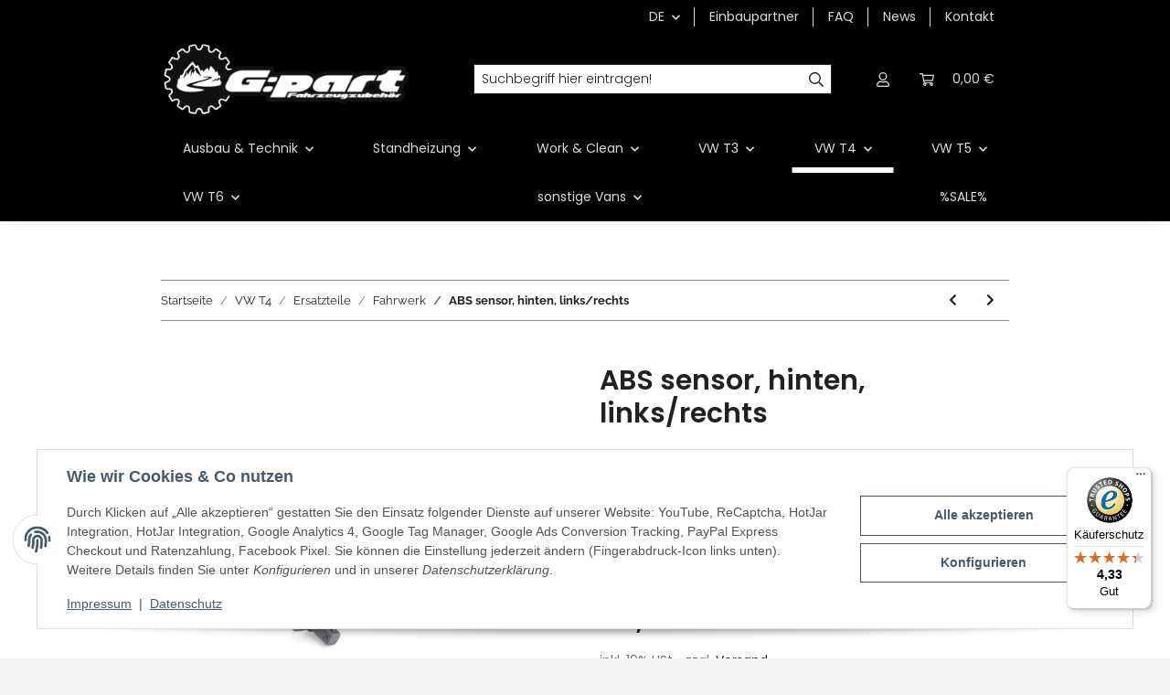

--- FILE ---
content_type: text/css
request_url: https://www.g-part.de/plugins/netzdingeDE_meineinkauf_ch/frontend/css/cssCustom.css?v=1.4.1
body_size: -40
content:
/*
Custom Anpassungen fuer NETZdinge.de Plugin "NETZdingeDE meineinkauf ch"
*/


--- FILE ---
content_type: text/javascript
request_url: https://widgets.trustedshops.com/js/XB916AF86B85C55B80DD020D04FC93CFB.js
body_size: 1431
content:
((e,t)=>{const a={shopInfo:{tsId:"XB916AF86B85C55B80DD020D04FC93CFB",name:"G:part Fahrzeugzubehör",url:"www.g-part.de",language:"de",targetMarket:"DEU",ratingVariant:"WIDGET",eTrustedIds:{accountId:"acc-0562d1f4-5d8e-457a-908f-2e040beab2c9",channelId:"chl-f5a2a7c3-5a88-43b6-8d06-3310bb88e3b7"},buyerProtection:{certificateType:"CLASSIC",certificateState:"PRODUCTION",mainProtectionCurrency:"EUR",classicProtectionAmount:100,maxProtectionDuration:30,plusProtectionAmount:2e4,basicProtectionAmount:100,firstCertified:"2023-02-21 00:00:00"},reviewSystem:{rating:{averageRating:4.33,averageRatingCount:52,overallRatingCount:149,distribution:{oneStar:5,twoStars:4,threeStars:0,fourStars:3,fiveStars:40}},reviews:[{average:5,buyerStatement:"Schnell und zuverlässig",rawChangeDate:"2026-01-15T16:39:43.000Z",changeDate:"15.1.2026",transactionDate:"5.1.2026"},{average:5,buyerStatement:"Super Ware, top verpackt und flott geliefert",rawChangeDate:"2026-01-15T11:48:06.000Z",changeDate:"15.1.2026",transactionDate:"7.1.2026"},{average:4,buyerStatement:"Kam 2 Tage später als Briefsendung statt wie extra bezahlt als Paket. Heizungsregler wie beschrieben, passt und funktioniert.",rawChangeDate:"2025-12-04T11:30:37.000Z",changeDate:"4.12.2025",transactionDate:"27.11.2025"}]},features:["SHOP_CONSUMER_MEMBERSHIP","GUARANTEE_RECOG_CLASSIC_INTEGRATION","REVIEW_COLLECTOR","MARS_REVIEWS","MARS_EVENTS","DISABLE_REVIEWREQUEST_SENDING","MARS_QUESTIONNAIRE","MARS_PUBLIC_QUESTIONNAIRE"],consentManagementType:"OFF",urls:{profileUrl:"https://www.trustedshops.de/bewertung/info_XB916AF86B85C55B80DD020D04FC93CFB.html",profileUrlLegalSection:"https://www.trustedshops.de/bewertung/info_XB916AF86B85C55B80DD020D04FC93CFB.html#legal-info",reviewLegalUrl:"https://help.etrusted.com/hc/de/articles/23970864566162"},contractStartDate:"2023-02-02 00:00:00",shopkeeper:{name:"G.part Fahrzeugzubehör, Inh. Florian Gleisenberg",street:"Särka 15a",country:"DE",city:"Weißenberg",zip:"02627"},displayVariant:"full",variant:"full",twoLetterCountryCode:"DE"},"process.env":{STAGE:"prod"},externalConfig:{trustbadgeScriptUrl:"https://widgets.trustedshops.com/assets/trustbadge.js",cdnDomain:"widgets.trustedshops.com"},elementIdSuffix:"-98e3dadd90eb493088abdc5597a70810",buildTimestamp:"2026-01-18T05:47:18.590Z",buildStage:"prod"},r=a=>{const{trustbadgeScriptUrl:r}=a.externalConfig;let n=t.querySelector(`script[src="${r}"]`);n&&t.body.removeChild(n),n=t.createElement("script"),n.src=r,n.charset="utf-8",n.setAttribute("data-type","trustbadge-business-logic"),n.onerror=()=>{throw new Error(`The Trustbadge script could not be loaded from ${r}. Have you maybe selected an invalid TSID?`)},n.onload=()=>{e.trustbadge?.load(a)},t.body.appendChild(n)};"complete"===t.readyState?r(a):e.addEventListener("load",(()=>{r(a)}))})(window,document);